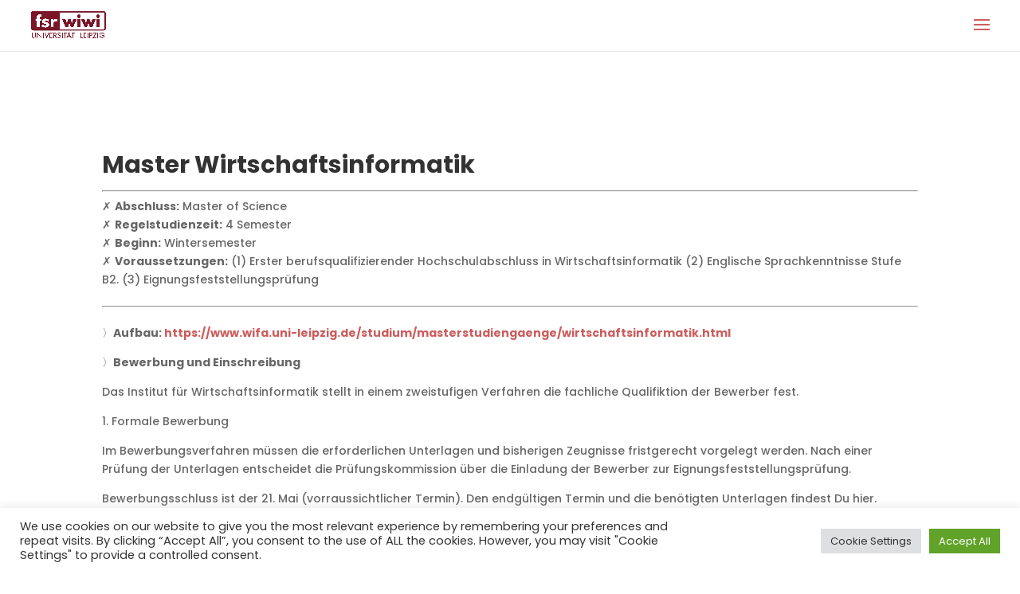

--- FILE ---
content_type: text/css
request_url: https://stud.uni-leipzig.de/fsr-wiwi/wp-content/themes/Divi-Child-Theme/style.css?ver=4.27.4
body_size: 436
content:
/*
 Theme Name:     Divi Child Theme
 Theme URI:      http://www.elegantthemes.com
 Description:    Child Theme for Divi Theme by Elegant Themes
 Author:         Divi.world
 Author URI:     http://divi.world
 Template:       Divi
 Version:        1.0.0
*/
 
/* =Ab hier kannst du deine CSS-Anpassungen eintragen
------------------------------------------------------- */
/* Entferne das Standard-Toggle-Icon */
.et_pb_toggle_title:before {
    display: none;
}

/* Füge FontAwesome-Icons für das Akkordeon hinzu */
.et_pb_toggle_title:after {
	right: 0;
	left: auto;
	position: absolute;
    content: '\f078'; /* FontAwesome Chevron-Down */
    font-family: 'Font Awesome 6 Free'; /* FontAwesome Schriftart */
    font-weight: 900; /* Solid-Stil */
    display: inline-block;
    transition: all 0.3s ease-in-out;
}

/* Geöffnetes Akkordeon-Icon */
.et_pb_toggle_open .et_pb_toggle_title:after {
	right: 0;
	left: auto;
	position: absolute;
    content: '\f077'; /* FontAwesome Chevron-Up */
    font-family: 'Font Awesome 6 Free'; /* FontAwesome Schriftart */
    font-weight: 900; /* Solid-Stil */
    display: inline-block;
    transition: all 0.3s ease-in-out;
}